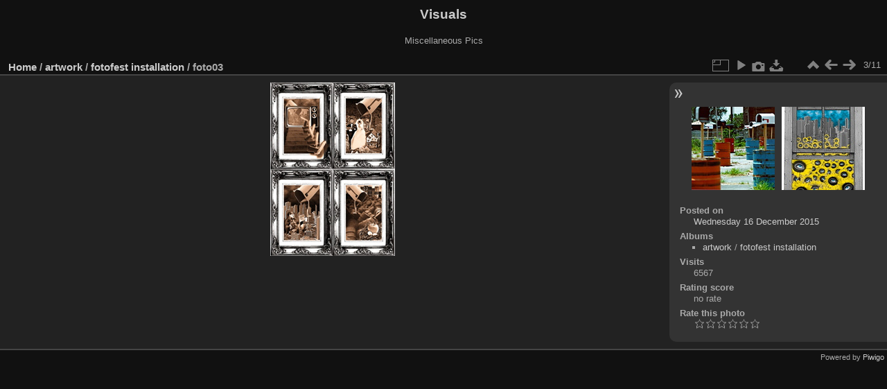

--- FILE ---
content_type: text/html; charset=utf-8
request_url: https://visuals.jackstenner.com/picture/2970-foto03/category/fotofest_installation
body_size: 3046
content:
<!DOCTYPE html>
<html lang="en" dir="ltr">
<head>
<meta charset="utf-8">
<meta name="generator" content="Piwigo (aka PWG), see piwigo.org">

 
<meta name="description" content="foto03 - foto03.jpg">

<title>foto03 | Visuals</title>
<link rel="shortcut icon" type="image/x-icon" href="../../../themes/default/icon/favicon.ico">

<link rel="start" title="Home" href="/" >
<link rel="search" title="Search" href="../../../search.php" >

<link rel="first" title="First" href="../../../picture/2968-foto01/category/fotofest_installation" ><link rel="prev" title="Previous" href="../../../picture/2969-foto02/category/fotofest_installation" ><link rel="next" title="Next" href="../../../picture/2971-foto04/category/fotofest_installation" ><link rel="last" title="Last" href="../../../picture/2978-skyline/category/fotofest_installation" ><link rel="up" title="Thumbnails" href="../../../index/category/fotofest_installation" >
<link rel="canonical" href="../../../picture/2970-foto03">

 
	<!--[if lt IE 7]>
		<link rel="stylesheet" type="text/css" href="../../../themes/default/fix-ie5-ie6.css">
	<![endif]-->
	<!--[if IE 7]>
		<link rel="stylesheet" type="text/css" href="../../../themes/default/fix-ie7.css">
	<![endif]-->
	


	<!--[if lt IE 8]>
		<link rel="stylesheet" type="text/css" href="../../../themes/elegant/fix-ie7.css">
	<![endif]-->


<!-- BEGIN get_combined -->
<link rel="stylesheet" type="text/css" href="../../../_data/combined/41ftl7.css">


<!-- END get_combined -->

<!--[if lt IE 7]>
<script type="text/javascript" src="../../../themes/default/js/pngfix.js"></script>
<![endif]-->

</head>

<body id="thePicturePage">

<div id="the_page">


<div id="theHeader"><h1>Visuals</h1>

<p>Miscellaneous Pics</p></div>


<div id="content">



<div id="imageHeaderBar">
	<div class="browsePath">
		<a href="/">Home</a> / <a href="../../../index/category/artwork">artwork</a> / <a href="../../../index/category/fotofest_installation">fotofest installation</a><span class="browsePathSeparator"> / </span><h2>foto03</h2>
	</div>
</div>

<div id="imageToolBar">
<div class="imageNumber">3/11</div>
<div class="navigationButtons">

<a href="../../../index/category/fotofest_installation" title="Thumbnails" class="pwg-state-default pwg-button"> <span class="pwg-icon pwg-icon-arrow-n"></span><span class="pwg-button-text">Thumbnails</span> </a><a href="../../../picture/2969-foto02/category/fotofest_installation" title="Previous : foto02" class="pwg-state-default pwg-button"> <span class="pwg-icon pwg-icon-arrow-w"></span><span class="pwg-button-text">Previous</span> </a><a href="../../../picture/2971-foto04/category/fotofest_installation" title="Next : foto04" class="pwg-state-default pwg-button pwg-button-icon-right"> <span class="pwg-icon pwg-icon-arrow-e"></span><span class="pwg-button-text">Next</span> </a>
</div>


<div class="actionButtons">

<a id="derivativeSwitchLink" title="Photo sizes" class="pwg-state-default pwg-button" rel="nofollow"> <span class="pwg-icon pwg-icon-sizes"></span><span class="pwg-button-text">Photo sizes</span> </a> <div id="derivativeSwitchBox" class="switchBox"> <div class="switchBoxTitle">Photo sizes</div><span class="switchCheck" id="derivativeChecked2small" style="visibility:hidden">&#x2714; </span> <a href="javascript:changeImgSrc('../../../i/galleries/artwork/fotofest/foto03-2s.jpg','2small','2small')">XXS - tiny<span class="derivativeSizeDetails"> (172 x 240)</span> </a><br><span class="switchCheck" id="derivativeCheckedOriginal">&#x2714; </span> <a href="javascript:changeImgSrc('../../../action.php?id=2970&amp;part=e','xsmall','Original')">Original<span class="derivativeSizeDetails"> (180 x 250)</span> </a><br></div>
<a href="../../../picture/2970-foto03/category/fotofest_installation?slideshow=" title="slideshow" class="pwg-state-default pwg-button" rel="nofollow"> <span class="pwg-icon pwg-icon-slideshow"></span><span class="pwg-button-text">slideshow</span> </a><a href="../../../picture/2970-foto03/category/fotofest_installation?metadata" title="Show file metadata" class="pwg-state-default pwg-button" rel="nofollow"> <span class="pwg-icon pwg-icon-camera-info"></span><span class="pwg-button-text">Show file metadata</span> </a><a id="downloadSwitchLink" href="../../../action.php?id=2970&amp;part=e&amp;download" title="Download this file" class="pwg-state-default pwg-button" rel="nofollow"> <span class="pwg-icon pwg-icon-save"></span><span class="pwg-button-text">download</span> </a></div>
</div>

<div id="theImageAndInfos">
<div id="theImage">

<img src="../../../action.php?id=2970&amp;part=e" width="180" height="250" alt="foto03.jpg" id="theMainImage" usemap="#mapOriginal" title="foto03 - foto03.jpg">

<map name="map2small"><area shape=rect coords="0,0,43,240" href="../../../picture/2969-foto02/category/fotofest_installation" title="Previous : foto02" alt="foto02"><area shape=rect coords="43,0,128,60" href="../../../index/category/fotofest_installation" title="Thumbnails" alt="Thumbnails"><area shape=rect coords="129,0,172,240" href="../../../picture/2971-foto04/category/fotofest_installation" title="Next : foto04" alt="foto04"></map><map name="mapOriginal"><area shape=rect coords="0,0,45,250" href="../../../picture/2969-foto02/category/fotofest_installation" title="Previous : foto02" alt="foto02"><area shape=rect coords="45,0,134,62" href="../../../index/category/fotofest_installation" title="Thumbnails" alt="Thumbnails"><area shape=rect coords="135,0,180,250" href="../../../picture/2971-foto04/category/fotofest_installation" title="Next : foto04" alt="foto04"></map>


</div><div id="infoSwitcher"></div><div id="imageInfos">
	<div class="navThumbs">
			<a class="navThumb" id="linkPrev" href="../../../picture/2969-foto02/category/fotofest_installation" title="Previous : foto02" rel="prev">
				<span class="thumbHover prevThumbHover"></span>
				<img src="../../../i/galleries/artwork/fotofest/foto02-sq.jpg" alt="foto02">
			</a>
			<a class="navThumb" id="linkNext" href="../../../picture/2971-foto04/category/fotofest_installation" title="Next : foto04" rel="next">
				<span class="thumbHover nextThumbHover"></span>
				<img src="../../../i/galleries/artwork/fotofest/foto04-sq.jpg" alt="foto04">
			</a>
	</div>

<dl id="standard" class="imageInfoTable">
<div id="datepost" class="imageInfo"> <dt>Posted on</dt> <dd><a href="../../../index/posted-monthly-list-2015-12-16" rel="nofollow">Wednesday 16 December 2015</a></dd> </div><div id="Categories" class="imageInfo"> <dt>Albums</dt> <dd> <ul><li><a href="../../../index/category/artwork">artwork</a> / <a href="../../../index/category/fotofest_installation">fotofest installation</a></li></ul> </dd> </div><div id="Visits" class="imageInfo"> <dt>Visits</dt> <dd>6567</dd> </div><div id="Average" class="imageInfo"> <dt>Rating score</dt> <dd><span id="ratingScore">no rate</span> <span id="ratingCount"></span></dd> </div><div id="rating" class="imageInfo"> <dt> <span id="updateRate">Rate this photo</span> </dt> <dd> <form action="../../../picture/2970-foto03/category/fotofest_installation?action=rate" method="post" id="rateForm" style="margin:0;"> <div><input type="submit" name="rate" value="0" class="rateButton" title="0"><input type="submit" name="rate" value="1" class="rateButton" title="1"><input type="submit" name="rate" value="2" class="rateButton" title="2"><input type="submit" name="rate" value="3" class="rateButton" title="3"><input type="submit" name="rate" value="4" class="rateButton" title="4"><input type="submit" name="rate" value="5" class="rateButton" title="5">
			</div>
			</form>
		</dd>
	</div>


</dl>

</div>
</div>



</div>
<div id="copyright">


  Powered by	<a href="https://piwigo.org" class="Piwigo">Piwigo</a>
  
</div>

</div>

<!-- BEGIN get_combined -->
<script type="text/javascript" src="../../../_data/combined/1o49k66.js"></script>
<script type="text/javascript">//<![CDATA[

var p_main_menu = "on", p_pict_descr = "on", p_pict_comment = "off";
document.onkeydown = function(e){e=e||window.event;if (e.altKey) return true;var target=e.target||e.srcElement;if (target && target.type) return true;var keyCode=e.keyCode||e.which, docElem=document.documentElement, url;switch(keyCode){case 63235: case 39: if (e.ctrlKey || docElem.scrollLeft==docElem.scrollWidth-docElem.clientWidth)url="../../../picture/2971-foto04/category/fotofest_installation"; break;case 63234: case 37: if (e.ctrlKey || docElem.scrollLeft==0)url="../../../picture/2969-foto02/category/fotofest_installation"; break;case 36: if (e.ctrlKey)url="../../../picture/2968-foto01/category/fotofest_installation"; break;case 35: if (e.ctrlKey)url="../../../picture/2978-skyline/category/fotofest_installation"; break;case 38: if (e.ctrlKey)url="../../../index/category/fotofest_installation"; break;}if (url) {window.location=url.replace("&amp;","&"); return false;}return true;}
function changeImgSrc(url,typeSave,typeMap)
{
	var theImg = document.getElementById("theMainImage");
	if (theImg)
	{
		theImg.removeAttribute("width");theImg.removeAttribute("height");
		theImg.src = url;
		theImg.useMap = "#map"+typeMap;
	}
	jQuery('#derivativeSwitchBox .switchCheck').css('visibility','hidden');
	jQuery('#derivativeChecked'+typeMap).css('visibility','visible');
	document.cookie = 'picture_deriv='+typeSave+';path=/';
}
(window.SwitchBox=window.SwitchBox||[]).push("#derivativeSwitchLink", "#derivativeSwitchBox");
var _pwgRatingAutoQueue = _pwgRatingAutoQueue||[];_pwgRatingAutoQueue.push( {rootUrl: '../../../', image_id: 2970,onSuccess : function(rating) {var e = document.getElementById("updateRate");if (e) e.innerHTML = "Update your rating";e = document.getElementById("ratingScore");if (e) e.innerHTML = rating.score;e = document.getElementById("ratingCount");if (e) {if (rating.count == 1) {e.innerHTML = "(%d rate)".replace( "%d", rating.count);} else {e.innerHTML = "(%d rates)".replace( "%d", rating.count);}}}} );
//]]></script>
<script type="text/javascript">
(function() {
var s,after = document.getElementsByTagName('script')[document.getElementsByTagName('script').length-1];
s=document.createElement('script'); s.type='text/javascript'; s.async=true; s.src='../../../_data/combined/1lziwrn.js';
after = after.parentNode.insertBefore(s, after);
})();
</script>
<!-- END get_combined -->

</body>
</html>